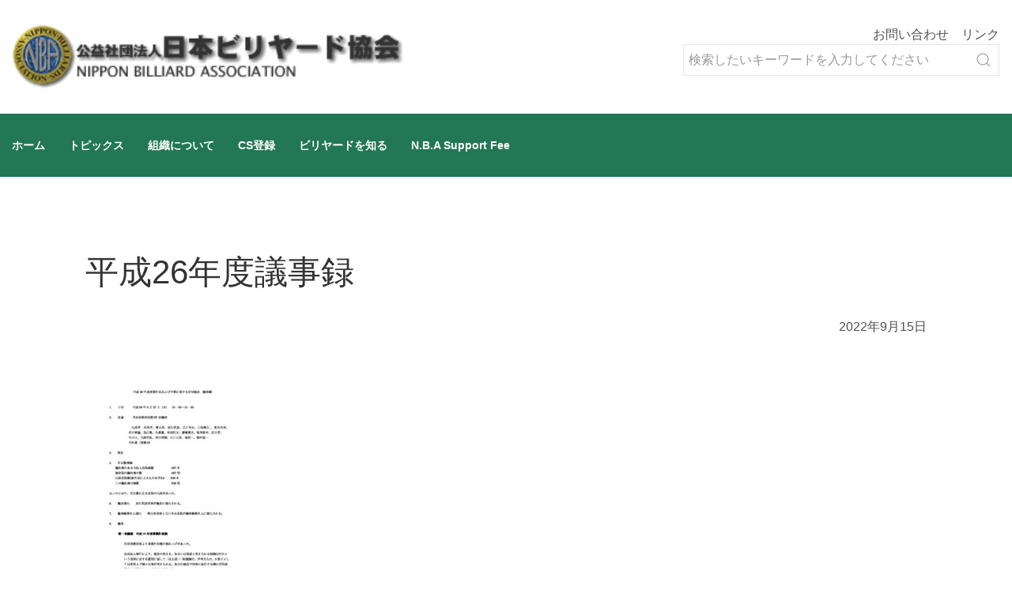

--- FILE ---
content_type: text/html; charset=UTF-8
request_url: https://www.nba.or.jp/meeting/h26-budget/attachment/2014giji/
body_size: 8963
content:

<!DOCTYPE html>
<html lang="ja">

<head>
	<meta charset="UTF-8">
	<meta name="viewport" content="width=device-width, initial-scale=1.0">
	<meta http-equiv="X-UA-Compatible" content="ie=edge">
	<link rel="preconnect" href="https://fonts.googleapis.com">
	<link rel="preconnect" href="https://fonts.gstatic.com" crossorigin>
<!-- Google Tag Manager -->
<script>(function(w,d,s,l,i){w[l]=w[l]||[];w[l].push({'gtm.start':
new Date().getTime(),event:'gtm.js'});var f=d.getElementsByTagName(s)[0],
j=d.createElement(s),dl=l!='dataLayer'?'&l='+l:'';j.async=true;j.src=
'https://www.googletagmanager.com/gtm.js?id='+i+dl;f.parentNode.insertBefore(j,f);
})(window,document,'script','dataLayer','GTM-TK6HVLB');</script>
<!-- End Google Tag Manager -->
	<title>平成26年度議事録 | 公益社団法人 日本ビリヤード協会</title>

		<!-- All in One SEO 4.9.3 - aioseo.com -->
	<meta name="robots" content="max-image-preview:large" />
	<meta name="author" content="管理者"/>
	<link rel="canonical" href="https://www.nba.or.jp/meeting/h26-budget/attachment/2014giji/" />
	<meta name="generator" content="All in One SEO (AIOSEO) 4.9.3" />
		<meta property="og:locale" content="ja_JP" />
		<meta property="og:site_name" content="公益社団法人 日本ビリヤード協会 |" />
		<meta property="og:type" content="article" />
		<meta property="og:title" content="平成26年度議事録 | 公益社団法人 日本ビリヤード協会" />
		<meta property="og:url" content="https://www.nba.or.jp/meeting/h26-budget/attachment/2014giji/" />
		<meta property="article:published_time" content="2022-09-15T01:32:20+00:00" />
		<meta property="article:modified_time" content="2022-09-15T01:32:40+00:00" />
		<meta name="twitter:card" content="summary_large_image" />
		<meta name="twitter:title" content="平成26年度議事録 | 公益社団法人 日本ビリヤード協会" />
		<script type="application/ld+json" class="aioseo-schema">
			{"@context":"https:\/\/schema.org","@graph":[{"@type":"BreadcrumbList","@id":"https:\/\/www.nba.or.jp\/meeting\/h26-budget\/attachment\/2014giji\/#breadcrumblist","itemListElement":[{"@type":"ListItem","@id":"https:\/\/www.nba.or.jp#listItem","position":1,"name":"\u30db\u30fc\u30e0","item":"https:\/\/www.nba.or.jp","nextItem":{"@type":"ListItem","@id":"https:\/\/www.nba.or.jp\/meeting\/h26-budget\/attachment\/2014giji\/#listItem","name":"\u5e73\u621026\u5e74\u5ea6\u8b70\u4e8b\u9332"}},{"@type":"ListItem","@id":"https:\/\/www.nba.or.jp\/meeting\/h26-budget\/attachment\/2014giji\/#listItem","position":2,"name":"\u5e73\u621026\u5e74\u5ea6\u8b70\u4e8b\u9332","previousItem":{"@type":"ListItem","@id":"https:\/\/www.nba.or.jp#listItem","name":"\u30db\u30fc\u30e0"}}]},{"@type":"ItemPage","@id":"https:\/\/www.nba.or.jp\/meeting\/h26-budget\/attachment\/2014giji\/#itempage","url":"https:\/\/www.nba.or.jp\/meeting\/h26-budget\/attachment\/2014giji\/","name":"\u5e73\u621026\u5e74\u5ea6\u8b70\u4e8b\u9332 | \u516c\u76ca\u793e\u56e3\u6cd5\u4eba \u65e5\u672c\u30d3\u30ea\u30e4\u30fc\u30c9\u5354\u4f1a","inLanguage":"ja","isPartOf":{"@id":"https:\/\/www.nba.or.jp\/#website"},"breadcrumb":{"@id":"https:\/\/www.nba.or.jp\/meeting\/h26-budget\/attachment\/2014giji\/#breadcrumblist"},"author":{"@id":"https:\/\/www.nba.or.jp\/author\/admin\/#author"},"creator":{"@id":"https:\/\/www.nba.or.jp\/author\/admin\/#author"},"datePublished":"2022-09-15T10:32:20+09:00","dateModified":"2022-09-15T10:32:40+09:00"},{"@type":"Organization","@id":"https:\/\/www.nba.or.jp\/#organization","name":"\u516c\u76ca\u793e\u56e3\u6cd5\u4eba \u65e5\u672c\u30d3\u30ea\u30e4\u30fc\u30c9\u5354\u4f1a","url":"https:\/\/www.nba.or.jp\/"},{"@type":"Person","@id":"https:\/\/www.nba.or.jp\/author\/admin\/#author","url":"https:\/\/www.nba.or.jp\/author\/admin\/","name":"\u7ba1\u7406\u8005","image":{"@type":"ImageObject","@id":"https:\/\/www.nba.or.jp\/meeting\/h26-budget\/attachment\/2014giji\/#authorImage","url":"https:\/\/secure.gravatar.com\/avatar\/6a3d23e9d75170b0d4fb2a76b6165aea521ba97af3561454957800fc577c744f?s=96&d=mm&r=g","width":96,"height":96,"caption":"\u7ba1\u7406\u8005"}},{"@type":"WebSite","@id":"https:\/\/www.nba.or.jp\/#website","url":"https:\/\/www.nba.or.jp\/","name":"\u516c\u76ca\u793e\u56e3\u6cd5\u4eba \u65e5\u672c\u30d3\u30ea\u30e4\u30fc\u30c9\u5354\u4f1a","inLanguage":"ja","publisher":{"@id":"https:\/\/www.nba.or.jp\/#organization"}}]}
		</script>
		<!-- All in One SEO -->

<link rel='dns-prefetch' href='//fonts.googleapis.com' />
<link rel="alternate" type="application/rss+xml" title="公益社団法人 日本ビリヤード協会 &raquo; フィード" href="https://www.nba.or.jp/feed/" />
<link rel="alternate" type="application/rss+xml" title="公益社団法人 日本ビリヤード協会 &raquo; コメントフィード" href="https://www.nba.or.jp/comments/feed/" />
<link rel="alternate" title="oEmbed (JSON)" type="application/json+oembed" href="https://www.nba.or.jp/wp-json/oembed/1.0/embed?url=https%3A%2F%2Fwww.nba.or.jp%2Fmeeting%2Fh26-budget%2Fattachment%2F2014giji%2F" />
<link rel="alternate" title="oEmbed (XML)" type="text/xml+oembed" href="https://www.nba.or.jp/wp-json/oembed/1.0/embed?url=https%3A%2F%2Fwww.nba.or.jp%2Fmeeting%2Fh26-budget%2Fattachment%2F2014giji%2F&#038;format=xml" />
<style id='wp-img-auto-sizes-contain-inline-css' type='text/css'>
img:is([sizes=auto i],[sizes^="auto," i]){contain-intrinsic-size:3000px 1500px}
/*# sourceURL=wp-img-auto-sizes-contain-inline-css */
</style>
<style id='wp-emoji-styles-inline-css' type='text/css'>

	img.wp-smiley, img.emoji {
		display: inline !important;
		border: none !important;
		box-shadow: none !important;
		height: 1em !important;
		width: 1em !important;
		margin: 0 0.07em !important;
		vertical-align: -0.1em !important;
		background: none !important;
		padding: 0 !important;
	}
/*# sourceURL=wp-emoji-styles-inline-css */
</style>
<style id='wp-block-library-inline-css' type='text/css'>
:root{--wp-block-synced-color:#7a00df;--wp-block-synced-color--rgb:122,0,223;--wp-bound-block-color:var(--wp-block-synced-color);--wp-editor-canvas-background:#ddd;--wp-admin-theme-color:#007cba;--wp-admin-theme-color--rgb:0,124,186;--wp-admin-theme-color-darker-10:#006ba1;--wp-admin-theme-color-darker-10--rgb:0,107,160.5;--wp-admin-theme-color-darker-20:#005a87;--wp-admin-theme-color-darker-20--rgb:0,90,135;--wp-admin-border-width-focus:2px}@media (min-resolution:192dpi){:root{--wp-admin-border-width-focus:1.5px}}.wp-element-button{cursor:pointer}:root .has-very-light-gray-background-color{background-color:#eee}:root .has-very-dark-gray-background-color{background-color:#313131}:root .has-very-light-gray-color{color:#eee}:root .has-very-dark-gray-color{color:#313131}:root .has-vivid-green-cyan-to-vivid-cyan-blue-gradient-background{background:linear-gradient(135deg,#00d084,#0693e3)}:root .has-purple-crush-gradient-background{background:linear-gradient(135deg,#34e2e4,#4721fb 50%,#ab1dfe)}:root .has-hazy-dawn-gradient-background{background:linear-gradient(135deg,#faaca8,#dad0ec)}:root .has-subdued-olive-gradient-background{background:linear-gradient(135deg,#fafae1,#67a671)}:root .has-atomic-cream-gradient-background{background:linear-gradient(135deg,#fdd79a,#004a59)}:root .has-nightshade-gradient-background{background:linear-gradient(135deg,#330968,#31cdcf)}:root .has-midnight-gradient-background{background:linear-gradient(135deg,#020381,#2874fc)}:root{--wp--preset--font-size--normal:16px;--wp--preset--font-size--huge:42px}.has-regular-font-size{font-size:1em}.has-larger-font-size{font-size:2.625em}.has-normal-font-size{font-size:var(--wp--preset--font-size--normal)}.has-huge-font-size{font-size:var(--wp--preset--font-size--huge)}.has-text-align-center{text-align:center}.has-text-align-left{text-align:left}.has-text-align-right{text-align:right}.has-fit-text{white-space:nowrap!important}#end-resizable-editor-section{display:none}.aligncenter{clear:both}.items-justified-left{justify-content:flex-start}.items-justified-center{justify-content:center}.items-justified-right{justify-content:flex-end}.items-justified-space-between{justify-content:space-between}.screen-reader-text{border:0;clip-path:inset(50%);height:1px;margin:-1px;overflow:hidden;padding:0;position:absolute;width:1px;word-wrap:normal!important}.screen-reader-text:focus{background-color:#ddd;clip-path:none;color:#444;display:block;font-size:1em;height:auto;left:5px;line-height:normal;padding:15px 23px 14px;text-decoration:none;top:5px;width:auto;z-index:100000}html :where(.has-border-color){border-style:solid}html :where([style*=border-top-color]){border-top-style:solid}html :where([style*=border-right-color]){border-right-style:solid}html :where([style*=border-bottom-color]){border-bottom-style:solid}html :where([style*=border-left-color]){border-left-style:solid}html :where([style*=border-width]){border-style:solid}html :where([style*=border-top-width]){border-top-style:solid}html :where([style*=border-right-width]){border-right-style:solid}html :where([style*=border-bottom-width]){border-bottom-style:solid}html :where([style*=border-left-width]){border-left-style:solid}html :where(img[class*=wp-image-]){height:auto;max-width:100%}:where(figure){margin:0 0 1em}html :where(.is-position-sticky){--wp-admin--admin-bar--position-offset:var(--wp-admin--admin-bar--height,0px)}@media screen and (max-width:600px){html :where(.is-position-sticky){--wp-admin--admin-bar--position-offset:0px}}

/*# sourceURL=wp-block-library-inline-css */
</style><style id='global-styles-inline-css' type='text/css'>
:root{--wp--preset--aspect-ratio--square: 1;--wp--preset--aspect-ratio--4-3: 4/3;--wp--preset--aspect-ratio--3-4: 3/4;--wp--preset--aspect-ratio--3-2: 3/2;--wp--preset--aspect-ratio--2-3: 2/3;--wp--preset--aspect-ratio--16-9: 16/9;--wp--preset--aspect-ratio--9-16: 9/16;--wp--preset--color--black: #000000;--wp--preset--color--cyan-bluish-gray: #abb8c3;--wp--preset--color--white: #ffffff;--wp--preset--color--pale-pink: #f78da7;--wp--preset--color--vivid-red: #cf2e2e;--wp--preset--color--luminous-vivid-orange: #ff6900;--wp--preset--color--luminous-vivid-amber: #fcb900;--wp--preset--color--light-green-cyan: #7bdcb5;--wp--preset--color--vivid-green-cyan: #00d084;--wp--preset--color--pale-cyan-blue: #8ed1fc;--wp--preset--color--vivid-cyan-blue: #0693e3;--wp--preset--color--vivid-purple: #9b51e0;--wp--preset--gradient--vivid-cyan-blue-to-vivid-purple: linear-gradient(135deg,rgb(6,147,227) 0%,rgb(155,81,224) 100%);--wp--preset--gradient--light-green-cyan-to-vivid-green-cyan: linear-gradient(135deg,rgb(122,220,180) 0%,rgb(0,208,130) 100%);--wp--preset--gradient--luminous-vivid-amber-to-luminous-vivid-orange: linear-gradient(135deg,rgb(252,185,0) 0%,rgb(255,105,0) 100%);--wp--preset--gradient--luminous-vivid-orange-to-vivid-red: linear-gradient(135deg,rgb(255,105,0) 0%,rgb(207,46,46) 100%);--wp--preset--gradient--very-light-gray-to-cyan-bluish-gray: linear-gradient(135deg,rgb(238,238,238) 0%,rgb(169,184,195) 100%);--wp--preset--gradient--cool-to-warm-spectrum: linear-gradient(135deg,rgb(74,234,220) 0%,rgb(151,120,209) 20%,rgb(207,42,186) 40%,rgb(238,44,130) 60%,rgb(251,105,98) 80%,rgb(254,248,76) 100%);--wp--preset--gradient--blush-light-purple: linear-gradient(135deg,rgb(255,206,236) 0%,rgb(152,150,240) 100%);--wp--preset--gradient--blush-bordeaux: linear-gradient(135deg,rgb(254,205,165) 0%,rgb(254,45,45) 50%,rgb(107,0,62) 100%);--wp--preset--gradient--luminous-dusk: linear-gradient(135deg,rgb(255,203,112) 0%,rgb(199,81,192) 50%,rgb(65,88,208) 100%);--wp--preset--gradient--pale-ocean: linear-gradient(135deg,rgb(255,245,203) 0%,rgb(182,227,212) 50%,rgb(51,167,181) 100%);--wp--preset--gradient--electric-grass: linear-gradient(135deg,rgb(202,248,128) 0%,rgb(113,206,126) 100%);--wp--preset--gradient--midnight: linear-gradient(135deg,rgb(2,3,129) 0%,rgb(40,116,252) 100%);--wp--preset--font-size--small: 13px;--wp--preset--font-size--medium: 20px;--wp--preset--font-size--large: 36px;--wp--preset--font-size--x-large: 42px;--wp--preset--spacing--20: 0.44rem;--wp--preset--spacing--30: 0.67rem;--wp--preset--spacing--40: 1rem;--wp--preset--spacing--50: 1.5rem;--wp--preset--spacing--60: 2.25rem;--wp--preset--spacing--70: 3.38rem;--wp--preset--spacing--80: 5.06rem;--wp--preset--shadow--natural: 6px 6px 9px rgba(0, 0, 0, 0.2);--wp--preset--shadow--deep: 12px 12px 50px rgba(0, 0, 0, 0.4);--wp--preset--shadow--sharp: 6px 6px 0px rgba(0, 0, 0, 0.2);--wp--preset--shadow--outlined: 6px 6px 0px -3px rgb(255, 255, 255), 6px 6px rgb(0, 0, 0);--wp--preset--shadow--crisp: 6px 6px 0px rgb(0, 0, 0);}:where(.is-layout-flex){gap: 0.5em;}:where(.is-layout-grid){gap: 0.5em;}body .is-layout-flex{display: flex;}.is-layout-flex{flex-wrap: wrap;align-items: center;}.is-layout-flex > :is(*, div){margin: 0;}body .is-layout-grid{display: grid;}.is-layout-grid > :is(*, div){margin: 0;}:where(.wp-block-columns.is-layout-flex){gap: 2em;}:where(.wp-block-columns.is-layout-grid){gap: 2em;}:where(.wp-block-post-template.is-layout-flex){gap: 1.25em;}:where(.wp-block-post-template.is-layout-grid){gap: 1.25em;}.has-black-color{color: var(--wp--preset--color--black) !important;}.has-cyan-bluish-gray-color{color: var(--wp--preset--color--cyan-bluish-gray) !important;}.has-white-color{color: var(--wp--preset--color--white) !important;}.has-pale-pink-color{color: var(--wp--preset--color--pale-pink) !important;}.has-vivid-red-color{color: var(--wp--preset--color--vivid-red) !important;}.has-luminous-vivid-orange-color{color: var(--wp--preset--color--luminous-vivid-orange) !important;}.has-luminous-vivid-amber-color{color: var(--wp--preset--color--luminous-vivid-amber) !important;}.has-light-green-cyan-color{color: var(--wp--preset--color--light-green-cyan) !important;}.has-vivid-green-cyan-color{color: var(--wp--preset--color--vivid-green-cyan) !important;}.has-pale-cyan-blue-color{color: var(--wp--preset--color--pale-cyan-blue) !important;}.has-vivid-cyan-blue-color{color: var(--wp--preset--color--vivid-cyan-blue) !important;}.has-vivid-purple-color{color: var(--wp--preset--color--vivid-purple) !important;}.has-black-background-color{background-color: var(--wp--preset--color--black) !important;}.has-cyan-bluish-gray-background-color{background-color: var(--wp--preset--color--cyan-bluish-gray) !important;}.has-white-background-color{background-color: var(--wp--preset--color--white) !important;}.has-pale-pink-background-color{background-color: var(--wp--preset--color--pale-pink) !important;}.has-vivid-red-background-color{background-color: var(--wp--preset--color--vivid-red) !important;}.has-luminous-vivid-orange-background-color{background-color: var(--wp--preset--color--luminous-vivid-orange) !important;}.has-luminous-vivid-amber-background-color{background-color: var(--wp--preset--color--luminous-vivid-amber) !important;}.has-light-green-cyan-background-color{background-color: var(--wp--preset--color--light-green-cyan) !important;}.has-vivid-green-cyan-background-color{background-color: var(--wp--preset--color--vivid-green-cyan) !important;}.has-pale-cyan-blue-background-color{background-color: var(--wp--preset--color--pale-cyan-blue) !important;}.has-vivid-cyan-blue-background-color{background-color: var(--wp--preset--color--vivid-cyan-blue) !important;}.has-vivid-purple-background-color{background-color: var(--wp--preset--color--vivid-purple) !important;}.has-black-border-color{border-color: var(--wp--preset--color--black) !important;}.has-cyan-bluish-gray-border-color{border-color: var(--wp--preset--color--cyan-bluish-gray) !important;}.has-white-border-color{border-color: var(--wp--preset--color--white) !important;}.has-pale-pink-border-color{border-color: var(--wp--preset--color--pale-pink) !important;}.has-vivid-red-border-color{border-color: var(--wp--preset--color--vivid-red) !important;}.has-luminous-vivid-orange-border-color{border-color: var(--wp--preset--color--luminous-vivid-orange) !important;}.has-luminous-vivid-amber-border-color{border-color: var(--wp--preset--color--luminous-vivid-amber) !important;}.has-light-green-cyan-border-color{border-color: var(--wp--preset--color--light-green-cyan) !important;}.has-vivid-green-cyan-border-color{border-color: var(--wp--preset--color--vivid-green-cyan) !important;}.has-pale-cyan-blue-border-color{border-color: var(--wp--preset--color--pale-cyan-blue) !important;}.has-vivid-cyan-blue-border-color{border-color: var(--wp--preset--color--vivid-cyan-blue) !important;}.has-vivid-purple-border-color{border-color: var(--wp--preset--color--vivid-purple) !important;}.has-vivid-cyan-blue-to-vivid-purple-gradient-background{background: var(--wp--preset--gradient--vivid-cyan-blue-to-vivid-purple) !important;}.has-light-green-cyan-to-vivid-green-cyan-gradient-background{background: var(--wp--preset--gradient--light-green-cyan-to-vivid-green-cyan) !important;}.has-luminous-vivid-amber-to-luminous-vivid-orange-gradient-background{background: var(--wp--preset--gradient--luminous-vivid-amber-to-luminous-vivid-orange) !important;}.has-luminous-vivid-orange-to-vivid-red-gradient-background{background: var(--wp--preset--gradient--luminous-vivid-orange-to-vivid-red) !important;}.has-very-light-gray-to-cyan-bluish-gray-gradient-background{background: var(--wp--preset--gradient--very-light-gray-to-cyan-bluish-gray) !important;}.has-cool-to-warm-spectrum-gradient-background{background: var(--wp--preset--gradient--cool-to-warm-spectrum) !important;}.has-blush-light-purple-gradient-background{background: var(--wp--preset--gradient--blush-light-purple) !important;}.has-blush-bordeaux-gradient-background{background: var(--wp--preset--gradient--blush-bordeaux) !important;}.has-luminous-dusk-gradient-background{background: var(--wp--preset--gradient--luminous-dusk) !important;}.has-pale-ocean-gradient-background{background: var(--wp--preset--gradient--pale-ocean) !important;}.has-electric-grass-gradient-background{background: var(--wp--preset--gradient--electric-grass) !important;}.has-midnight-gradient-background{background: var(--wp--preset--gradient--midnight) !important;}.has-small-font-size{font-size: var(--wp--preset--font-size--small) !important;}.has-medium-font-size{font-size: var(--wp--preset--font-size--medium) !important;}.has-large-font-size{font-size: var(--wp--preset--font-size--large) !important;}.has-x-large-font-size{font-size: var(--wp--preset--font-size--x-large) !important;}
/*# sourceURL=global-styles-inline-css */
</style>

<style id='classic-theme-styles-inline-css' type='text/css'>
/*! This file is auto-generated */
.wp-block-button__link{color:#fff;background-color:#32373c;border-radius:9999px;box-shadow:none;text-decoration:none;padding:calc(.667em + 2px) calc(1.333em + 2px);font-size:1.125em}.wp-block-file__button{background:#32373c;color:#fff;text-decoration:none}
/*# sourceURL=/wp-includes/css/classic-themes.min.css */
</style>
<link rel='stylesheet' id='googlefonts-css' href='https://fonts.googleapis.com/css2?family=PT+Sans+Caption%3Awght%40700&#038;display=swap&#038;ver=6.9' type='text/css' media='all' />
<link rel='stylesheet' id='uikit-css' href='https://www.nba.or.jp/wp-content/themes/NBA/css/uikit.my-theme.min.css?ver=1.0.0' type='text/css' media='all' />
<link rel='stylesheet' id='my-css' href='https://www.nba.or.jp/wp-content/themes/NBA/css/style.css?ver=2601140927' type='text/css' media='all' />
<link rel='stylesheet' id='UserAccessManagerLoginForm-css' href='https://www.nba.or.jp/wp-content/plugins/user-access-manager/assets/css/uamLoginForm.css?ver=2.3.8' type='text/css' media='screen' />
<link rel="https://api.w.org/" href="https://www.nba.or.jp/wp-json/" /><link rel="alternate" title="JSON" type="application/json" href="https://www.nba.or.jp/wp-json/wp/v2/media/786" /><link rel="EditURI" type="application/rsd+xml" title="RSD" href="https://www.nba.or.jp/xmlrpc.php?rsd" />
<meta name="generator" content="WordPress 6.9" />
<link rel='shortlink' href='https://www.nba.or.jp/?p=786' />
<link rel="icon" href="https://www.nba.or.jp/wp-content/uploads/2022/09/cropped-favicon-32x32.png" sizes="32x32" />
<link rel="icon" href="https://www.nba.or.jp/wp-content/uploads/2022/09/cropped-favicon-192x192.png" sizes="192x192" />
<link rel="apple-touch-icon" href="https://www.nba.or.jp/wp-content/uploads/2022/09/cropped-favicon-180x180.png" />
<meta name="msapplication-TileImage" content="https://www.nba.or.jp/wp-content/uploads/2022/09/cropped-favicon-270x270.png" />
</head>

<body>
<!-- Google Tag Manager (noscript) -->
<noscript><iframe src="https://www.googletagmanager.com/ns.html?id=GTM-TK6HVLB"
height="0" width="0" style="display:none;visibility:hidden"></iframe></noscript>
<!-- End Google Tag Manager (noscript) -->
	<div class="wrapper">
		<header>
			<div class="header_upper">
				<div class="header_logo"><a href="/" alt="日本ビリヤード協会"><img src="https://www.nba.or.jp/wp-content/themes/NBA/img/head_title_nba.gif"></img></a></div>
				<div class="header_link">
					<div class="header_link-menu uk-visible@s">
						<a href="/contact">お問い合わせ</a>
						<a href="/link">リンク</a>
					</div>
					<div class="header_search uk-visible@s">
						<form class="uk-search uk-search-default" action="/" method="get">
	<button type="submit" class="uk-search-icon-flip" uk-search-icon></button>
	<input class="uk-search-input" type="search" name="s" id="" placeholder="検索したいキーワードを入力してください">
</form>
					</div>
					<div class="header_nav-sp uk-hidden@s">
						<span uk-icon="icon: menu; ratio: 2;"></span>
						<div uk-dropdown="pos: top-right">
							<ul class="uk-dropdown-nav uk-nav-parent-icon" uk-nav>
																<li><a href="/">ホーム</a></li>
								<li class="uk-parent">
									<a href="/topics">トピックス</a>
									<ul class="uk-nav-sub">
										<li><a href="/topics/hot">注目情報</a></li>
										<li><a href="/new">新着情報</a></li>
										<li><a href="/topics/game">大会情報</a></li>
										<li>
											<a href="/document/schedule/" target="_blank" rel="noreferrer noopener">
												年間スケジュール
											</a>
										</li>
									</ul>
								</li>
								<li class="uk-parent">
									<a href="/info">組織について</a>
									<ul class="uk-nav-sub">
										<li><a href="/info/about">NBAとは？</a></li>
										<li><a href="/info/chart">組織図</a></li>
										<li><a href="/info/activity">NBAの活動</a></li>
										<li><a href="/meeting">総会</a></li>
										<li><a href="/info/teikan">定款・規程・ガバナンスコード</a></li>
									</ul>
								</li>
								<li>
									<a href="/csmember/">CS登録</a>
								</li>
								<li class="uk-parent">
									<a href="/cue">ビリヤードを知る</a>
									<ul class="uk-nav-sub">
										<li><a href="/info/history">ビリヤードの歴史</a></li>
										<li><a href="/info/activity/game/japan-games">ポケットビリヤード</a></li>
										<li><a href="/info/activity/game/japan-games#carom">キャロムビリヤード</a></li>
									</ul>
								</li>
								<li>
									<a href="/support">N.B.A Support Fee</a>
								</li>
								<li>
									<a href="/contact">お問い合わせ</a>
								</li>
								<li>
									<a href="/link">リンク</a>
								</li>
								<li>
									<form class="uk-search uk-search-default" action="/" method="get">
	<button type="submit" class="uk-search-icon-flip" uk-search-icon></button>
	<input class="uk-search-input" type="search" name="s" id="" placeholder="検索したいキーワードを入力してください">
</form>
								</li>
															</ul>
						</div>
					</div>
				</div>
			</div>
			<div class="header_navbar" >
				<nav class="uk-navbar-container uk-navbar-transparent navbar uk-visible@s"  uk-navbar>
					<div class="uk-navbar-left">
						<ul class="uk-navbar-nav navbar_items">
														<li><a href="/">ホーム</a></li>
							<li>
								<a href="/topics">トピックス</a>
								<div class="uk-navbar-dropdown">
									<ul class="uk-nav uk-navbar-dropdown-nav">
										<li><a href="/topics/hot">注目情報</a></li>
										<li><a href="/new">新着情報</a></li>
										<li><a href="/topics/game">大会情報</a></li>
										<li>
											<a href="/document/schedule/" target="_blank" rel="noreferrer noopener">
												年間スケジュール
											</a>
										</li>
									</ul>
								</div>
							</li>
							<li>
								<a href="/info">組織について</a>
								<div class="uk-navbar-dropdown">
									<ul class="uk-nav uk-navbar-dropdown-nav">
										<li><a href="/info/about">NBAとは？</a></li>
										<li><a href="/info/chart">組織図</a></li>
										<li><a href="/info/activity">NBAの活動</a></li>
										<li><a href="/meeting">総会</a></li>
										<li><a href="/info/teikan">定款・規程・ガバナンスコード</a></li>
									</ul>
								</div>
							</li>
							<li>
								<a href="/csmember/">CS登録</a>
							</li>
							<li>
								<a href="/cue">ビリヤードを知る</a>
								<div class="uk-navbar-dropdown">
									<ul class="uk-nav uk-navbar-dropdown-nav">
										<li><a href="/cue/history">ビリヤードの歴史</a></li>
										<li><a href="/info/activity/game/japan-games">ポケットビリヤード</a></li>
										<li><a href="/info/activity/game/japan-games#carom">キャロムビリヤード</a></li>
									</ul>
								</div>
							</li>
							<li>
								<a href="/support">N.B.A Support Fee</a>
							</li>
													</ul>
					</div>
				</nav>
			</div>
		</header>
		<main>
<div class="container">
				<article class="single">
				<h1 class="single_title">平成26年度議事録</h1>
				<div class="single_date">
					2022年9月15日				</div>
				<section class="single_content text_link_decoration">
					<p class="attachment"><a href='https://www.nba.or.jp/wp-content/uploads/2020/02/2014giji.pdf'><img fetchpriority="high" decoding="async" width="212" height="300" src="https://www.nba.or.jp/wp-content/uploads/2020/02/2014giji-pdf-212x300.jpg" class="attachment-medium size-medium" alt="" /></a></p>
				</section>
			</article>
	</div>

</main>
<footer>
	<div class="footer_info">
		<hr>
		<div class="footer_rule">
			<p>当サイトはリンクフリーですが掲載されている写真・ロゴマーク等の転載・再配布を禁じます。</p>
		</div>
		<div class="footer_address">
			<p>N.B.A　公益社団法人 日本ビリヤード協会</p>
			<p>&#12306;160-0013　東京都新宿区霞ヶ丘町4-2</p>
			<p>JAPAN SPORT OLYMPIC SQUARE 704</p>
			<p>TEL 03-5770-7911 / FAX 03-5770-7913</p>
		</div>
		<div class="footer_privacy">
			<a href="https://www.nba.or.jp/wp-content/themes/NBA/img/privacy-houshin.pdf">&raquo;個人情報保護基本方針</a>
		</div>
		<div class="footer_copyright">&copy;2003 NIPPON BILLIARD ASSOCIATION All rights reserved.</div>
	</div>
	<div class="footer_menu" >
		<div class="footer_menu_inner">
			<div class="footer_menu_list">
				<a href="/">ホーム</a>
				<a href="/topics">トピックス</a>
				<a href="/info">組織について</a>
				<a href="/csmember/">CS登録</a>
				<a href="/cue">ビリヤードを知る</a>
				<a href="/support">N.B.A Support Fee</a>
				<a href="/document/ポケットビリヤード競技規定/" target="_blank" rel="noreferrer noopener">ポケットビリヤード競技規定</a>
				<a href="/cleansport/">ハラスメント・暴力行為等相談窓口</a>
			</div>
		</div>
	</div>
</footer>

</div>
<script type="speculationrules">
{"prefetch":[{"source":"document","where":{"and":[{"href_matches":"/*"},{"not":{"href_matches":["/wp-*.php","/wp-admin/*","/wp-content/uploads/*","/wp-content/*","/wp-content/plugins/*","/wp-content/themes/NBA/*","/*\\?(.+)"]}},{"not":{"selector_matches":"a[rel~=\"nofollow\"]"}},{"not":{"selector_matches":".no-prefetch, .no-prefetch a"}}]},"eagerness":"conservative"}]}
</script>
<script type="text/javascript" src="https://www.nba.or.jp/wp-content/plugins/kslink-dropdown/assets/script.js?ver=1648258820" id="my-js"></script>
<script type="text/javascript" src="https://www.nba.or.jp/wp-content/themes/NBA/node_modules/uikit/dist/js/uikit.min.js?ver=1.0.0" id="uikit-js"></script>
<script type="text/javascript" src="https://www.nba.or.jp/wp-content/themes/NBA/node_modules/uikit/dist/js/uikit-icons.min.js?ver=1.0.0" id="icon-js"></script>
<script id="wp-emoji-settings" type="application/json">
{"baseUrl":"https://s.w.org/images/core/emoji/17.0.2/72x72/","ext":".png","svgUrl":"https://s.w.org/images/core/emoji/17.0.2/svg/","svgExt":".svg","source":{"concatemoji":"https://www.nba.or.jp/wp-includes/js/wp-emoji-release.min.js?ver=6.9"}}
</script>
<script type="module">
/* <![CDATA[ */
/*! This file is auto-generated */
const a=JSON.parse(document.getElementById("wp-emoji-settings").textContent),o=(window._wpemojiSettings=a,"wpEmojiSettingsSupports"),s=["flag","emoji"];function i(e){try{var t={supportTests:e,timestamp:(new Date).valueOf()};sessionStorage.setItem(o,JSON.stringify(t))}catch(e){}}function c(e,t,n){e.clearRect(0,0,e.canvas.width,e.canvas.height),e.fillText(t,0,0);t=new Uint32Array(e.getImageData(0,0,e.canvas.width,e.canvas.height).data);e.clearRect(0,0,e.canvas.width,e.canvas.height),e.fillText(n,0,0);const a=new Uint32Array(e.getImageData(0,0,e.canvas.width,e.canvas.height).data);return t.every((e,t)=>e===a[t])}function p(e,t){e.clearRect(0,0,e.canvas.width,e.canvas.height),e.fillText(t,0,0);var n=e.getImageData(16,16,1,1);for(let e=0;e<n.data.length;e++)if(0!==n.data[e])return!1;return!0}function u(e,t,n,a){switch(t){case"flag":return n(e,"\ud83c\udff3\ufe0f\u200d\u26a7\ufe0f","\ud83c\udff3\ufe0f\u200b\u26a7\ufe0f")?!1:!n(e,"\ud83c\udde8\ud83c\uddf6","\ud83c\udde8\u200b\ud83c\uddf6")&&!n(e,"\ud83c\udff4\udb40\udc67\udb40\udc62\udb40\udc65\udb40\udc6e\udb40\udc67\udb40\udc7f","\ud83c\udff4\u200b\udb40\udc67\u200b\udb40\udc62\u200b\udb40\udc65\u200b\udb40\udc6e\u200b\udb40\udc67\u200b\udb40\udc7f");case"emoji":return!a(e,"\ud83e\u1fac8")}return!1}function f(e,t,n,a){let r;const o=(r="undefined"!=typeof WorkerGlobalScope&&self instanceof WorkerGlobalScope?new OffscreenCanvas(300,150):document.createElement("canvas")).getContext("2d",{willReadFrequently:!0}),s=(o.textBaseline="top",o.font="600 32px Arial",{});return e.forEach(e=>{s[e]=t(o,e,n,a)}),s}function r(e){var t=document.createElement("script");t.src=e,t.defer=!0,document.head.appendChild(t)}a.supports={everything:!0,everythingExceptFlag:!0},new Promise(t=>{let n=function(){try{var e=JSON.parse(sessionStorage.getItem(o));if("object"==typeof e&&"number"==typeof e.timestamp&&(new Date).valueOf()<e.timestamp+604800&&"object"==typeof e.supportTests)return e.supportTests}catch(e){}return null}();if(!n){if("undefined"!=typeof Worker&&"undefined"!=typeof OffscreenCanvas&&"undefined"!=typeof URL&&URL.createObjectURL&&"undefined"!=typeof Blob)try{var e="postMessage("+f.toString()+"("+[JSON.stringify(s),u.toString(),c.toString(),p.toString()].join(",")+"));",a=new Blob([e],{type:"text/javascript"});const r=new Worker(URL.createObjectURL(a),{name:"wpTestEmojiSupports"});return void(r.onmessage=e=>{i(n=e.data),r.terminate(),t(n)})}catch(e){}i(n=f(s,u,c,p))}t(n)}).then(e=>{for(const n in e)a.supports[n]=e[n],a.supports.everything=a.supports.everything&&a.supports[n],"flag"!==n&&(a.supports.everythingExceptFlag=a.supports.everythingExceptFlag&&a.supports[n]);var t;a.supports.everythingExceptFlag=a.supports.everythingExceptFlag&&!a.supports.flag,a.supports.everything||((t=a.source||{}).concatemoji?r(t.concatemoji):t.wpemoji&&t.twemoji&&(r(t.twemoji),r(t.wpemoji)))});
//# sourceURL=https://www.nba.or.jp/wp-includes/js/wp-emoji-loader.min.js
/* ]]> */
</script>
</body>

</html>